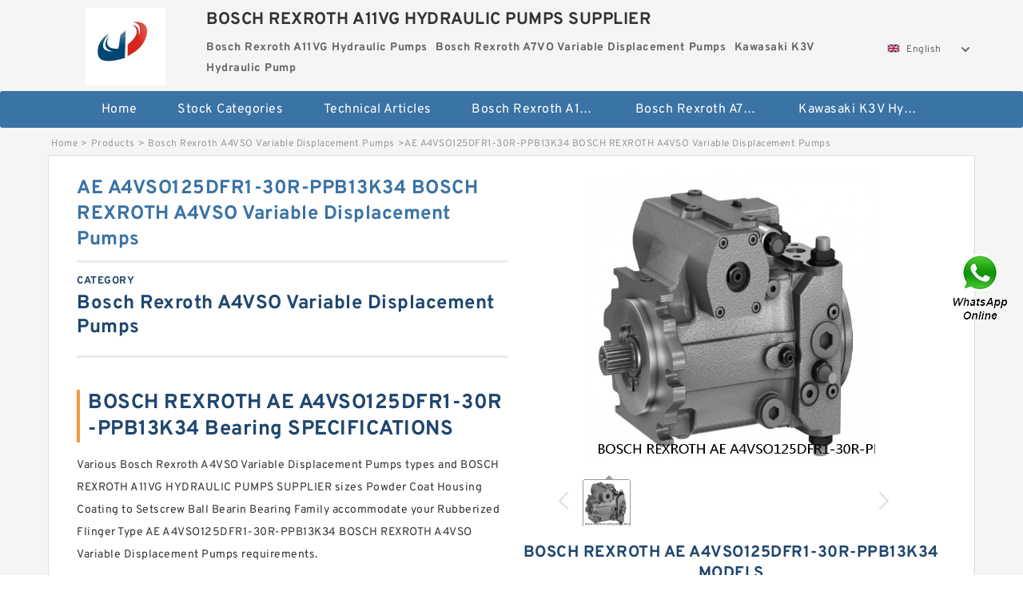

--- FILE ---
content_type: text/html; charset=UTF-8
request_url: https://www.cineacnoord.tv/bosch-rexroth-a4vso-variable-displacement-pumps/1040182.html
body_size: 17447
content:
<!DOCTYPE html PUBLIC "-//W3C//DTD XHTML 1.0 Transitional//EN" "http://www.w3.org/TR/xhtml1/DTD/xhtml1-transitional.dtd">
<html xmlns="http://www.w3.org/1999/xhtml" lang="en">
<head>

<meta http-equiv="Content-Type" content="text/html; charset=utf-8" />
<meta name="viewport" content="width=device-width, initial-scale=1.0, user-scalable=no, minimum-scale=1.0, maximum-scale=1.0"/>
<title>AE A4VSO125DFR1-30R-PPB13K34 BOSCH REXROTH A4VSO Variable Displacement Pumps - BOSCH REXROTH A11VG HYDRAULIC PUMPS SUPPLIER</title>
<link rel="canonical" href="https://www.cineacnoord.tv/bosch-rexroth-a4vso-variable-displacement-pumps/1040182.html" />
<link rel="alternate" media="only screen and (max-width:640)" href="https://m.cineacnoord.tv/bosch-rexroth-a4vso-variable-displacement-pumps/1040182.html">
<link type="text/css" rel="stylesheet" href="/media/sets/m1-parts1/common.css?v=2022021909" />
<link type="text/css" rel="stylesheet" href="/media/sets/m1-parts1/msma.css?v=2022021901" /><link type="text/css" rel="stylesheet" href="/media/sets/m1-parts1/shop.css?v=2022051002" />
<link type="text/css" rel="stylesheet" href="/media/sets/m1-parts1/bootstrap.min.css?v=2022022202" /><script type="application/ld+json">
[{"@context":"http:\/\/schema.org","@type":"Product","name":"AE A4VSO125DFR1-30R-PPB13K34 BOSCH REXROTH A4VSO Variable Displacement Pumps","description":"","image":"https:\/\/www.cineacnoord.tv\/uploaded_images\/c455339-ae-a4vso125dfr1-30r-ppb13k34-bosch-rexroth-a4vso-variable-displacement-pumps.jpg","brand":{"@type":"Brand","name":"BOSCH REXROTH","logo":"https:\/\/www.cineacnoord.tv\/uploaded_images\/454166.jpg"},"sku":"AE A4VSO125DFR1-30R-PPB13K34","mpn":"1040182","review":{"@type":"Review","reviewRating":{"@type":"Rating","ratingValue":"4.9","bestRating":"5"},"author":{"@type":"Person","name":"Jason"}},"aggregateRating":{"@type":"AggregateRating","ratingValue":"4.9","reviewCount":"5"},"offers":{"@type":"AggregateOffer","offerCount":"2","lowPrice":"99.99","highPrice":"199.99","priceCurrency":"USD"}}]
</script>
<link type="text/css" rel="stylesheet" href="/media/sets/trade/online-chat.min.css" />
</head>
<body>

<div class="content">
    <div class="container">
        
        <div class="header fl-clr">
        <div class="col-xs-3 col-sm-2">
            <a href="/" class="shop-logo" title="BOSCH REXROTH A11VG HYDRAULIC PUMPS SUPPLIER"><img src="https://www.cineacnoord.tv/uploaded_images/454166.jpg" alt="BOSCH REXROTH A11VG HYDRAULIC PUMPS SUPPLIER" /></a>
            </div>
            <dl class="col-xs-9 col-sm-8">
                <dt>BOSCH REXROTH A11VG HYDRAULIC PUMPS SUPPLIER</dt>
                <dd>
                                    <strong>Bosch Rexroth A11VG Hydraulic Pumps</strong> &nbsp;
                                    <strong>Bosch Rexroth A7VO Variable Displacement Pumps</strong> &nbsp;
                                    <strong>Kawasaki K3V Hydraulic Pump</strong> &nbsp;
                                </dd>
            </dl>
                    <div class="select-flag" data-role="selectParent">
            <div class="select-box fl-clr" data-role="ShowParent">
                <span class="selectTxt" data-role="SearchShow"><img src="/media/langflags/en.png" width="16" height="11" />English</span>
                <i></i>
            </div>
            <div class="selectMenu" style="display:none;" data-role="ListType">
                <a href="https://www.cineacnoord.tv/"><img src="/media/langflags/en.png" width="16" height="11" />English</a>            </div>
        </div>        </div>
        </div>
                <!--header-->
   <div class="nav">
        <div class="navwidth">
            <ul>
                <li><a href="/">Home</a></li>
                <li><a href="/products.html">Stock Categories<!--<i></i>--></a>
                    <ul class="nav-list">
                                                <li><a href="https://www.cineacnoord.tv/bosch-rexroth-a11vg-hydraulic-pumps/">Bosch Rexroth A11VG Hydraulic Pumps</a></li>
                                                                                                <li><a href="https://www.cineacnoord.tv/bosch-rexroth-a7vo-variable-displacement-pumps/">Bosch Rexroth A7VO Variable Displacement Pumps</a></li>
                                                                                                <li><a href="https://www.cineacnoord.tv/kawasaki-k3v-hydraulic-pump/">Kawasaki K3V Hydraulic Pump</a></li>
                                                                                                <li><a href="https://www.cineacnoord.tv/bosch-rexroth-a2fo-fixed-displacement-pumps/">Bosch Rexroth A2FO Fixed Displacement Pumps</a></li>
                                                                                                <li><a href="https://www.cineacnoord.tv/bosch-rexroth-a15vso-axial-piston-pump/">Bosch Rexroth A15VSO Axial Piston Pump</a></li>
                                                                                                <li><a href="https://www.cineacnoord.tv/kawasaki-k3vl-axial-piston-pump/">Kawasaki K3VL Axial Piston Pump</a></li>
                                                                                                <li><a href="https://www.cineacnoord.tv/bosch-rexroth-a4vso-variable-displacement-pumps/">Bosch Rexroth A4VSO Variable Displacement Pumps</a></li>
                                                                                                <li><a href="https://www.cineacnoord.tv/bosch-rexroth-a10vso-variable-displacement-pumps/">Bosch Rexroth A10VSO Variable Displacement Pumps</a></li>
                                                                                                <li><a href="https://www.cineacnoord.tv/bosch-rexroth-a11vlo-axial-piston-variable-pump/">Bosch Rexroth A11VLO Axial Piston Variable Pump</a></li>
                                                                                                <li><a href="https://www.cineacnoord.tv/bosch-rexroth-a10vg-axial-piston-variable-pump/">Bosch Rexroth A10VG Axial Piston Variable Pump</a></li>
                                                                                                <li><a href="https://www.cineacnoord.tv/bosch-rexroth-a10vno-axial-piston-pumps/">Bosch Rexroth A10VNO Axial Piston Pumps</a></li>
                                                                                                <li><a href="https://www.cineacnoord.tv/bosch-rexroth-a11vo-axial-piston-pump/">Bosch Rexroth A11VO Axial Piston Pump</a></li>
                                                                                                <li><a href="https://www.cineacnoord.tv/bosch-rexroth-a4v-variable-pumps/">Bosch Rexroth A4V Variable Pumps</a></li>
                                                                                                <li><a href="https://www.cineacnoord.tv/linde-hpr-hydraulic-pump/">Linde HPR Hydraulic Pump</a></li>
                                                                                                <li><a href="https://www.cineacnoord.tv/bosch-rexroth-a4vg-variable-displacement-pumps/">Bosch Rexroth A4VG Variable Displacement Pumps</a></li>
                                                                                                <li><a href="https://www.cineacnoord.tv/bosch-rexroth-a4vsg-axial-piston-variable-pump/">Bosch Rexroth A4VSG Axial Piston Variable Pump</a></li>
                                                                                                <li><a href="https://www.cineacnoord.tv/bosch-rexroth-a10vo-piston-pumps/">Bosch Rexroth A10VO Piston Pumps</a></li>
                                                                                                <li><a href="https://www.cineacnoord.tv/kawasaki-k3vg-variable-displacement-axial-piston-pump/">Kawasaki K3VG Variable Displacement Axial Piston Pump</a></li>
                                                                                                <li><a href="https://www.cineacnoord.tv/bosch-rexroth-a4vtg-axial-piston-variable-pump/">Bosch Rexroth A4VTG Axial Piston Variable Pump</a></li>
                                                                                                <li><a href="https://www.cineacnoord.tv/bosch-rexroth-a2v-variable-displacement-pumps/">Bosch Rexroth A2V Variable Displacement Pumps</a></li>
                                                                                                <li><a href="https://www.cineacnoord.tv/kawasaki-k5v-hydraulic-pump/">Kawasaki K5V Hydraulic Pump</a></li>
                                                                                                <li><a href="https://www.cineacnoord.tv/bosch-rexroth-a8vo-variable-displacement-pumps/">Bosch Rexroth A8VO Variable Displacement Pumps</a></li>
                                                                    </ul>
                </li>
                                    <li><a href="/news/">Technical  Articles</a></li>
                                                                                                <li><a href="https://www.cineacnoord.tv/bosch-rexroth-a11vg-hydraulic-pumps/">Bosch Rexroth A11VG Hydraulic Pumps</a></li>
                                                                                                                        <li><a href="https://www.cineacnoord.tv/bosch-rexroth-a7vo-variable-displacement-pumps/">Bosch Rexroth A7VO Variable Displacement Pumps</a></li>
                                                                                                                        <li><a href="https://www.cineacnoord.tv/kawasaki-k3v-hydraulic-pump/">Kawasaki K3V Hydraulic Pump</a></li>
                                                                                                                                                                                                                                                                                                                                                                                                                                                                </ul>
            <div class="dianji"><img src="/media/sets/m1-jixie1/t5.png"></div>
        <div class="there">
        	<div class="gbi">✖</div>
            <div class="thger">
                <p><a href="/">Home</p>
                <p><a href="/products.html">Stock Categories</a></p>
                                    <p><a href="/news/">Technical  Articles</a></p>
                                                                                                <p><a href="https://www.cineacnoord.tv/bosch-rexroth-a11vg-hydraulic-pumps/">Bosch Rexroth A11VG Hydraulic Pumps</a></p>
                                                                                                                        <p><a href="https://www.cineacnoord.tv/bosch-rexroth-a7vo-variable-displacement-pumps/">Bosch Rexroth A7VO Variable Displacement Pumps</a></p>
                                                                                                                        <p><a href="https://www.cineacnoord.tv/kawasaki-k3v-hydraulic-pump/">Kawasaki K3V Hydraulic Pump</a></p>
                                                                                                                                                                                                                                                                                                                                                                                                                                                                </div>
        </div>
        </div>
     </div>
<div class="container">        <!--nav-->
        <div class="crumb">
                        <p><a href="/">Home</a>&gt;<a href="/products.html">Products</a>&gt;<a href="https://www.cineacnoord.tv/bosch-rexroth-a4vso-variable-displacement-pumps/">Bosch Rexroth A4VSO Variable Displacement Pumps</a>&gt;<span>AE A4VSO125DFR1-30R-PPB13K34 BOSCH REXROTH A4VSO Variable Displacement Pumps</span></p>
                
        </div>
        <!--crumb-->
        <div class="produce-show fl-clr">
            <div class="img-show col-xs-12 col-sm-12 col-md-6">
                <div class="tabContent">
                    <div class="big-img">
                        <ul>
                        <li>
                            <a href="https://www.cineacnoord.tv/pic-1040182.html" title="AE A4VSO125DFR1-30R-PPB13K34 BOSCH REXROTH A4VSO Variable Displacement Pumps image" target="_blank">
                                <img src="https://www.cineacnoord.tv/uploaded_images/c455339-ae-a4vso125dfr1-30r-ppb13k34-bosch-rexroth-a4vso-variable-displacement-pumps.jpg" alt="AE A4VSO125DFR1-30R-PPB13K34 BOSCH REXROTH A4VSO Variable Displacement Pumps" />
                            </a>
                        </li>
                        </ul>
                    </div>
                    <div class="small-img">
                        <div class="scroll">
                                <ul>
                                <li class="current"><img src="https://www.cineacnoord.tv/uploaded_images/m455339-ae-a4vso125dfr1-30r-ppb13k34-bosch-rexroth-a4vso-variable-displacement-pumps.jpg" alt="AE A4VSO125DFR1-30R-PPB13K34 BOSCH REXROTH A4VSO Variable Displacement Pumps" /></li>
                                </ul>
                        </div>
                        <div class="prev-next">
                        <a href="javascript:void(0);" class="prev"></a>
                        <a href="javascript:void(0);" class="next"></a>
                        </div>
                    </div>
                </div>
                <div class="ret_print">
                                        <h2>BOSCH REXROTH AE A4VSO125DFR1-30R-PPB13K34 MODELS</h2>
                                        <p class="ret_ms">Need a CAD or 3D Model?</p>
                                        <div class="ad_hr"><a href="https://www.cineacnoord.tv/news-1893-what-are-axial-piston-pump-used-for.html">What is AE A4VSO125DFR1-30R-PPB13K34 bearing cross reference？</a></div>
                                                            <div class="contact-btn fl-clr"><a href="/contactnow.html" rel="nofollow">Contact Now</a><a href="https://api.whatsapp.com/send?phone=+8617662977778&text=AE A4VSO125DFR1-30R-PPB13K34 BOSCH REXROTH A4VSO Variable Displacement Pumps From https://www.cineacnoord.tv/bosch-rexroth-a4vso-variable-displacement-pumps/1040182.html" class="chat-btn" rel="nofollow">WhatsApp</a><a href="https://api.whatsapp.com/send?phone=+8617662977778&text=Be Our Agent" class="chat-btn" rel="nofollow">Be Our Agent</a></div>
                </div>
            </div>
            <div class="simple-intro col-xs-12 col-sm-12 col-md-6">
                <div class="title"><h1>AE A4VSO125DFR1-30R-PPB13K34 BOSCH REXROTH A4VSO Variable Displacement Pumps</h1></div>
                <div class="product-category"><span>category</span><p>Bosch Rexroth A4VSO Variable Displacement Pumps</p></div>
        		<div class="specificati">
                                        <h2>BOSCH REXROTH AE A4VSO125DFR1-30R-PPB13K34 Bearing SPECIFICATIONS</h2>
                                    </div>
                <ul>
                    <!-- Product Details -->
                    <li><p style="color: #333;">Various Bosch Rexroth A4VSO Variable Displacement Pumps types and BOSCH REXROTH A11VG HYDRAULIC PUMPS SUPPLIER sizes Powder Coat Housing Coating to Setscrew Ball Bearin Bearing Family accommodate your Rubberized Flinger Type AE A4VSO125DFR1-30R-PPB13K34 BOSCH REXROTH A4VSO Variable Displacement Pumps requirements.</p></li>                                        <!--<li><p><a href="https://www.cineacnoord.tv/news-1893-what-are-axial-piston-pump-used-for.html" style="font-size: 15px;">What is AE A4VSO125DFR1-30R-PPB13K34 bearing cross reference？</a></p></li>-->
                                        <li class="specifications-list"><label>Brand Name:</label><span>BOSCH REXROTH</span></li>                                            <li class="specifications-list"><label>Model Number:</label><h2>AE A4VSO125DFR1-30R-PPB13K34</h2></li>
                    
                                                                                                                                          <li class="specifications-list"><label>Flinger Type:</label><span>Rubberized</span></li>
                                                                                                                             <li class="specifications-list"><label>Housing Coating:</label><span>Powder Coat</span></li>
                                                                                                                             <li class="specifications-list"><label>Bearing Family:</label><span>Setscrew Ball Bearin</span></li>
                                                                                                                             <li class="specifications-list"><label>Housing Material:</label><span>Cast Iron</span></li>
                                                                                                                             <li class="specifications-list"><label>Ship Weight:</label><span>4.34 LB</span></li>
                                                                                                                             <li class="specifications-list"><label>Ball Material:</label><span>Steel</span></li>
                                                                                                                             <li class="specifications-list"><label>d:</label><span>1.6875 in</span></li>
                                                                                                                             <li class="specifications-list"><label>Ball Grade:</label><span>Class 10</span></li>
                                                                                                                                                                                                                                                                                                                                                                                                                                                                                                                                                                                                                                                                                                                                                                                                                                                                                                                                                                   </ul>
            
            </div>
        </div>
        <div class="opacity-layer" id="opacity-layer"></div>
<div class="chat-layer">
    <div class="top">
        <input type="hidden" id="product_id" value="1040182">
        <input type="hidden" id="chat_title" value="Inquiry About AE A4VSO125DFR1-30R-PPB13K34 BOSCH REXROTH A4VSO Variable Displacement Pumps">
        <span class="company-name">BOSCH REXROTH A11VG HYDRAULIC PUMPS SUPPLIER</span>
        <p><em><i class="user"></i>BOSCH REXROTH A11VG HYDRAULIC PUMPS SUPPLIER</em><em><i class="address"></i>China</em></p>
        <a href="javascript:void(0);" class="close"></a>
    </div>
    <div class="msg-box" id="msg-box">
        <ul class="online-msg">
            <li class="left-msg"> <img src="/media/sets/trade/man.png" class="portrait"> <span><em
                        class="contactName">BOSCH REXROTH A11VG HYDRAULIC PUMPS SUPPLIER</em><i class="startTime">2020-07-10 09:46:19</i></span>
                <div class="txt-box"> Welcome to my shop! Glad to serve you! Please send your question! </div>
            </li>
        </ul>
    </div>
    <div class="send-box">
        <ul class="sendInfo fl-clr">
            <li>
                <label>*</label>
                <input type="text" class="txt" placeholder="Email" id="chat-email" validation-group="default">
                <span id="email_info"></span></li>
            <li>
                <label>*</label>
                <input type="text" class="txt" placeholder="Whatsapp" id="whatsapp">
            </li>
        </ul>
        <div class="checkBox">
            <label>Interested In:</label>
            <span>
                <input type="checkbox" class="check" value="1">
                Price</span> <span>
                <input type="checkbox" class="check" value="2">
                Inspection Certificate</span> <span>
                <input type="checkbox" class="check" value="3">
                Product Specifications</span> <span>
                <input type="checkbox" class="check" value="4">
                Company Profile</span> </div>
        <div class="send-area">
            <div class="leftarea">
                <textarea class="area" id="sendContent"
                    placeholder="Please enter the products and specific requirements you need to purchase."></textarea>
            </div>
            <a href="javascript:void(0)" class="send-btn default"></a>
        </div>
    </div>
</div>
        <!--produce-show-->
        <div class="product-detail">
            <div class="title"><h2>                                                                                                                                                                                                    Specifications for Bosch Rexroth A4VSO Variable Displacement Pumps
                        </h2></div>
            <ul>
            <li class="specifications-list"><label>Flinger Type:</label><span>Rubberized</span></li>
            <li class="specifications-list"><label>Housing Coating:</label><span>Powder Coat</span></li>
            <li class="specifications-list"><label>Bearing Family:</label><span>Setscrew Ball Bearin</span></li>
            <li class="specifications-list"><label>Housing Material:</label><span>Cast Iron</span></li>
            <li class="specifications-list"><label>Ship Weight:</label><span>4.34 LB</span></li>
            <li class="specifications-list"><label>Ball Material:</label><span>Steel</span></li>
            <li class="specifications-list"><label>d:</label><span>1.6875 in</span></li>
            <li class="specifications-list"><label>Ball Grade:</label><span>Class 10</span></li>
            <li class="specifications-list"><label>Housing Type:</label><span>Narrow Slot Take-Up</span></li>
            <li class="specifications-list"><label>Bearing Bore Shape:</label><span>Round</span></li>
            <li class="specifications-list"><label>End Cap Groove:</label><span>No</span></li>
            <li class="specifications-list"><label>Manufacturing Plant Location:</label><span>Rogersville, TN</span></li>
            <li class="specifications-list"><label>Max Bearing Speed:</label><span>4500 rpm</span></li>
            <li class="specifications-list"><label>UPC:</label><span>782475122790</span></li>
            <li class="specifications-list"><label>Retainer Material:</label><span>Nylon</span></li>
            <li class="specifications-list"><label>Bearing Duty:</label><span>Medium Duty</span></li>
            <li class="specifications-list"><label>Bearing Inner Ring Material:</label><span>Steel</span></li>
            <li class="specifications-list"><label>Base to Center Height:</label><span>Standard</span></li>
            <li class="specifications-list"><label>Grease Type:</label><span>Unirex N2</span></li>
            <li class="specifications-list"><label>Bearing Locking Device:</label><span>Setscrew</span></li>
                </ul>
        </div>

        
        <!--product-detail-->
        <div class="product-description">
            <div class="title"><!--<i></i>--><h2>BOSCH REXROTH AE A4VSO125DFR1-30R-PPB13K34                                                                                                                                             AE A4VSO125DFR1-30R-PPB13K34 BOSCH REXROTH A4VSO Variable Displacement Pumps Exchange Guide</h2>
            </div>
            <p>&nbsp;</p><!--start_insert_content_models--><table border="1" width="100%"><tr><td style="min-width: 100px;"><a href="/bosch-rexroth-a4vso-variable-displacement-pumps/1040210.html" title="A A4VSO 500 HM2/30R-PPH25N00 -SO 19 BOSCH REXROTH A4VSO Variable Displacement Pumps">A A4VSO 500 HM2/30R-PPH25N00 -SO 19 BOSCH REXROTH A4VSO Variable Displacement Pumps</a></td><td>B:14.00 mm; Oil Speed Rating n2:19000 rpm; Fillet Radius ra:1.00 mm; Grease Speed Rating n1:16000 rpm; Accessories:One Shield; Basic Static Radial Load Rating Co:6550 N; d:17.000 mm; Basic Dynamic Radial Load Rating C:13500 N; Grease Speed Rating Open/Shielded n1:16000 rpm; Oil Speed Rating Open/Shielded n2:19000 rpm; Sealed Speed Rating n3:11000 rpm; D:47.0000 mm; </td></tr><tr><td style="min-width: 100px;"><a href="/bosch-rexroth-a4vso-variable-displacement-pumps/1040292.html" title="A4VSO750 OV-22L-VZH13N BOSCH REXROTH A4VSO Variable Displacement Pumps">A4VSO750 OV-22L-VZH13N BOSCH REXROTH A4VSO Variable Displacement Pumps</a></td><td>Bearing Series:207 Series; Bearing Locking Device:Setscrew; Ring Size:Standard; Expansion Type:Non-Expansion; Housing Coating:No Coating; Retainer Material:Polymer; d:35.0000 mm; Ship Weight:2.61 LB; Bearing Bore Shape:Round; End Cap Groove:Yes; Flinger Type:INTERNAL RUBBER LIP; Seal Type:Triple Lip; Bearing Family:Setscrew Ball Bearin; Bearing Insert Material:Stainless Steel; Self Aligning:Self Centering; </td></tr><tr><td style="min-width: 100px;"><a href="/bosch-rexroth-a4vso-variable-displacement-pumps/1040179.html" title="A4VSO180DR-30R-PZB13K34 -SO103 BOSCH REXROTH A4VSO Variable Displacement Pumps">A4VSO180DR-30R-PZB13K34 -SO103 BOSCH REXROTH A4VSO Variable Displacement Pumps</a></td><td>Ball Bearing Housing Series:207 Series; Housing Material:Zinc; Bearing Insert Material:Steel; Bearing Outer Ring Material:Steel; Shaft Attachment (2):Eccentric Collar; Ship Weight:1.76 LB; Retainer Material:Nylon; UPC:782476747015; Bearing Inner Ring Material:Steel; Ball Material:Steel; Bearing Family:Eccentric Collar Bal; Ball Grade:Class 10; Anti-Rotation Pin:Yes; Bearing Duty:Intermediate Duty; </td></tr><tr><td style="min-width: 100px;"><a href="/bosch-rexroth-a4vso-variable-displacement-pumps/1040200.html" title="ALAA4VSE 250 HZ/10WX-VSM68B01 BOSCH REXROTH A4VSO Variable Displacement Pumps">ALAA4VSE 250 HZ/10WX-VSM68B01 BOSCH REXROTH A4VSO Variable Displacement Pumps</a></td><td>Fillet Radius ra:2.00 mm; Basic Dynamic Radial Load Rating C:176000 N; d:150.000 mm; Basic Static Radial Load Rating Co:200000 N; B:38.00 mm; Grease Speed Rating n1:2600 rpm; D:235.0000 mm; Fillet Radius rb:1.00 mm; Oil Speed Rating n2:3200 rpm; </td></tr><tr><td style="min-width: 100px;"><a href="/bosch-rexroth-a4vso-variable-displacement-pumps/1040278.html" title="A A4VSO 500 HSE/30R-PPH13N BOSCH REXROTH A4VSO Variable Displacement Pumps">A A4VSO 500 HSE/30R-PPH13N BOSCH REXROTH A4VSO Variable Displacement Pumps</a></td><td>Bearing Insert Material:Steel; Bearing Duty:Normal Duty; Bearing Family:Eccentric Collar Bal; Max Bearing Speed:2750 rpm; Base to Center Height:Not Applicable; Retainer Material:Polymer; Flinger Material:Steel; Grease Type:Mobilith SHC PM 220; Bearing Inner Ring Material:Steel; Expansion Type:Non-Expansion; Bearing Locking Device:Eccentric Collar; End Cap Groove:Yes; Bearing Bore Shape:Round; Anti-Rotation Pin:Yes; </td></tr><tr><td style="min-width: 100px;"><a href="/bosch-rexroth-a4vso-variable-displacement-pumps/1040243.html" title="A4VSO250DFR1/30R-PPB13N BOSCH REXROTH A4VSO Variable Displacement Pumps">A4VSO250DFR1/30R-PPB13N BOSCH REXROTH A4VSO Variable Displacement Pumps</a></td><td>Bearing Series:415 Series; Expansion Type:Non-Expansion; d:4.9375 in; Shaft Attachment Type:SPECIAL DUTY; Housing Series:415 SERIES (415 - 50; Grease Type:Mobilgrease XHP222; Split Housing:SPLIT; Bearing Insert Material:Steel; Housing Type:4 Bolt Pillow Block; Ship Weight:335 LB; Seal Type:Piston Ring; Bearing Bore Shape:Tapered; UPC:782475035939; Housing Product Type:SPECIAL DUTY; </td></tr><tr><td style="min-width: 100px;"><a href="/bosch-rexroth-a4vso-variable-displacement-pumps/1040170.html" title="AA4VSO250LR2GN/30R-PPB13N BOSCH REXROTH A4VSO Variable Displacement Pumps">AA4VSO250LR2GN/30R-PPB13N BOSCH REXROTH A4VSO Variable Displacement Pumps</a></td><td>Ring Size:Standard; Flinger Type:Rubberized; Grease Type:Unirex N2; Anti-Rotation Pin:Yes; Bearing Inner Ring Material:Steel; Bearing Family:Setscrew Ball Bearin; Seal Type:Single Lip; Self Aligning:Self Centering; Bearing Duty:Normal Duty; End Cap Groove:Yes; Bearing Locking Device:Setscrew; Bearing Bore Shape:Round; Manufacturing Plant Location:Rogersville, TN; Base to Center Height:Not Applicable; </td></tr><tr><td style="min-width: 100px;"><a href="/bosch-rexroth-a4vso-variable-displacement-pumps/1040220.html" title="A A4VSO 500 DP/10L-PPH13N00 -SO222 BOSCH REXROTH A4VSO Variable Displacement Pumps">A A4VSO 500 DP/10L-PPH13N00 -SO222 BOSCH REXROTH A4VSO Variable Displacement Pumps</a></td><td>B:32.00 mm; Basic Dynamic Radial Load Rating C:111000 N; Grease Speed Rating Open/Shielded n1:3100 rpm; D:170.0000 mm; Accessories:Two Shields; Basic Static Radial Load Rating Co:118000 N; Fillet Radius ra:2.00 mm; d:95.000 mm; Oil Speed Rating Open/Shielded n2:3800 rpm; </td></tr><tr><td style="min-width: 100px;"><a href="/bosch-rexroth-a4vso-variable-displacement-pumps/1040132.html" title="APAA4VSO 250 DRG/30R-PSD63K24 -SO859 BOSCH REXROTH A4VSO Variable Displacement Pumps">APAA4VSO 250 DRG/30R-PSD63K24 -SO859 BOSCH REXROTH A4VSO Variable Displacement Pumps</a></td><td>Bearing Bore Shape:Round; Shaft Attachment (2):Grip Tight; Ball Grade:Class 10; Ship Weight:1.24 LB; d:0.7500 in; Retainer Material:Nylon; Flinger Type:Rubberized; Bearing Outer Ring Material:Steel; Grease Type:Unirex N2; Retainer Type:Std Retainer; Bearing Duty:Normal Duty; Expansion Type:Non-Expansion; Manufacturing Plant Location:Crossville, TN - DC; UPC:782475888399; Bearing Insert Material:Steel; </td></tr><tr><td style="min-width: 100px;"><a href="/bosch-rexroth-a4vso-variable-displacement-pumps/1040175.html" title="A4VSO750HD1T-30R-PPH25N BOSCH REXROTH A4VSO Variable Displacement Pumps">A4VSO750HD1T-30R-PPH25N BOSCH REXROTH A4VSO Variable Displacement Pumps</a></td><td>D:30.0000 mm; Fillet Radius rb:0.30 mm; d:10.000 mm; Basic Static Radial Load Rating Co:3200 N; Grease Speed Rating n1:24000 rpm; Fillet Radius ra:0.64 mm; Oil Speed Rating n2:30000 rpm; B:9.00 mm; Basic Dynamic Radial Load Rating C:7280 N; </td></tr><tr><td style="min-width: 100px;"><a href="/bosch-rexroth-a4vso-variable-displacement-pumps/1040269.html" title="AL A4VSLO 750 LR3DN/30L-VZH25K00-S226 BOSCH REXROTH A4VSO Variable Displacement Pumps">AL A4VSLO 750 LR3DN/30L-VZH25K00-S226 BOSCH REXROTH A4VSO Variable Displacement Pumps</a></td><td>D:140.0000 mm; B:33.00 mm; Basic Dynamic Radial Load Rating C:108000 N; Oil Speed Rating n2:16000 rpm; d:65.000 mm; Fillet Radius ra:2.00 mm; Fillet Radius rb:1.00 mm; Basic Static Radial Load Rating Co:80000 N; Grease Speed Rating n1:11000 rpm; </td></tr><tr><td style="min-width: 100px;"><a href="/bosch-rexroth-a4vso-variable-displacement-pumps/1040150.html" title="AE A4VSO180LR2N-30R-PPB13K33 BOSCH REXROTH A4VSO Variable Displacement Pumps">AE A4VSO180LR2N-30R-PPB13K33 BOSCH REXROTH A4VSO Variable Displacement Pumps</a></td><td>Bearing Bore Shape:Round; Ball Bearing Housing Series:208 Series; Ball Grade:Class 10; Bearing Duty:Normal Duty; Ball Material:Steel; Housing Type:Screw Conveyor Hange; Shaft Attachment (2):Set Screw; Ring Size:Standard; Self Aligning:Self Centering; Expansion Type:Non-Expansion; Bearing Thread Type:NTP; Bearing Locking Device:Setscrew; Ship Weight:3.37 LB; Base to Center Height:Not Applicable; Bearing Family:Setscrew Ball Bearin; </td></tr><tr><td style="min-width: 100px;"><a href="/bosch-rexroth-a4vso-variable-displacement-pumps/1040260.html" title="A4VSO500OV-30L-VZH25K BOSCH REXROTH A4VSO Variable Displacement Pumps">A4VSO500OV-30L-VZH25K BOSCH REXROTH A4VSO Variable Displacement Pumps</a></td><td>Bearing Bore Shape:Round; d:2.9375 in; Bearing Insert Material:Steel; UPC:782477035012; Self Aligning:Self Centering; Bearing Family:Eccentric Collar Bal; End Cap Groove:Yes; Bearing Duty:Normal Duty; Housing Type:2 Bolt Pillow Block; Base to Center Height:Very High; Flinger Material:Steel; Shaft Attachment (2):Eccentric Collar; Housing Material:Cast Iron; Ball Bearing Housing Series:215 Series; Bearing Series:215 Series; </td></tr><tr><td style="min-width: 100px;"><a href="/bosch-rexroth-a4vso-variable-displacement-pumps/1040144.html" title="AA4VSO125 DP/30R-VPB25N BOSCH REXROTH A4VSO Variable Displacement Pumps">AA4VSO125 DP/30R-VPB25N BOSCH REXROTH A4VSO Variable Displacement Pumps</a></td><td>Bearing Bore Shape:Round; Metric Housing Dimensions:NO; Bearing Family:SLEEVE BEARING; Ship Weight:1 LB; Expansion Type:Expansion; Base to Center Height:Not Applicable; Bearing Insert Material:Steel; UPC:782475018123; Bearing Locking Device:N/A; Split Housing:NO; Housing Material:ALUMINUM; Housing Coating:No Coating; Housing Type:Type B Babbitted Tak; </td></tr></table><p>&nbsp;</p><!--end_insert_content_models--><p>&nbsp;</p><!--start_insert_products_specs_table--><table border="1" width="90%"><tr><td>No.</td><td>Brand</td><td align="center">B</td><td align="center">D</td><td align="center">d</td><td align="center">da</td><td align="center">Da</td><td align="center">UPC</td><td align="center">Type</td><td align="center">Travel</td></tr><tr><td>A A4VSO 500 HSE/30R-PPH13N</td><td>BOSCH REXROTH</td><td align="center"> - </td><td align="center"> - </td><td align="center"> - </td><td align="center"> - </td><td align="center"> - </td><td align="center"> - </td><td align="center"> - </td><td align="center"> - </td></tr><tr><td>A4VSO125DFR1-30R-PZB13K33</td><td>BOSCH REXROTH</td><td align="center"> - </td><td align="center"> - </td><td align="center"> - </td><td align="center"> - </td><td align="center"> - </td><td align="center">782475115952</td><td align="center"> - </td><td align="center"> - </td></tr><tr><td>A AA4VSO 180 FE1/22R-PSD63K07-SO859</td><td>BOSCH REXROTH</td><td align="center">15.00 mm</td><td align="center">52.0000 mm</td><td align="center">25.000 mm</td><td align="center"> - </td><td align="center"> - </td><td align="center"> - </td><td align="center"> - </td><td align="center"> - </td></tr><tr><td>A4VSO355HS4-30R-PZB25N</td><td>BOSCH REXROTH</td><td align="center"> - </td><td align="center"> - </td><td align="center"> - </td><td align="center"> - </td><td align="center"> - </td><td align="center">782476321697</td><td align="center"> - </td><td align="center"> - </td></tr><tr><td>A4VSO500LR2GN-22R-PPH13N</td><td>BOSCH REXROTH</td><td align="center"> - </td><td align="center"> - </td><td align="center">1.5000 in</td><td align="center"> - </td><td align="center"> - </td><td align="center">782475347179</td><td align="center"> - </td><td align="center"> - </td></tr><tr><td>A4VSO750LR3GN-22R-PZH13N</td><td>BOSCH REXROTH</td><td align="center">57.20 mm</td><td align="center">130.0000 mm</td><td align="center">60.000 mm</td><td align="center"> - </td><td align="center"> - </td><td align="center"> - </td><td align="center"> - </td><td align="center"> - </td></tr><tr><td>A A4VSO 180 DRG/30R-PPB13N</td><td>BOSCH REXROTH</td><td align="center">12.00 mm</td><td align="center">42.0000 mm</td><td align="center">20.000 mm</td><td align="center"> - </td><td align="center"> - </td><td align="center"> - </td><td align="center"> - </td><td align="center"> - </td></tr><tr><td>A4VSO250DR-30R-PPB13N</td><td>BOSCH REXROTH</td><td align="center"> - </td><td align="center"> - </td><td align="center">1.0625 in</td><td align="center"> - </td><td align="center"> - </td><td align="center">782475114757</td><td align="center"> - </td><td align="center"> - </td></tr><tr><td>A4VSO40FR-10X-PZB13N</td><td>BOSCH REXROTH</td><td align="center">5.00 mm</td><td align="center">26.0000 mm</td><td align="center">17.000 mm</td><td align="center"> - </td><td align="center"> - </td><td align="center"> - </td><td align="center"> - </td><td align="center"> - </td></tr><tr><td>A A4VSO 180 EM2069/30R-PPB13N</td><td>BOSCH REXROTH</td><td align="center"> - </td><td align="center"> - </td><td align="center">2.9375 in</td><td align="center"> - </td><td align="center"> - </td><td align="center">782475697540</td><td align="center"> - </td><td align="center"> - </td></tr><tr><td>A4VSO125LR2-22R-PPB13N</td><td>BOSCH REXROTH</td><td align="center">11.00 mm</td><td align="center">35.0000 mm</td><td align="center">15.000 mm</td><td align="center"> - </td><td align="center"> - </td><td align="center"> - </td><td align="center"> - </td><td align="center"> - </td></tr><tr><td>A4VSO180LR2DY-30R-VZB25U07</td><td>BOSCH REXROTH</td><td align="center">22.20 mm</td><td align="center">47.0000 mm</td><td align="center">17.000 mm</td><td align="center"> - </td><td align="center"> - </td><td align="center"> - </td><td align="center"> - </td><td align="center"> - </td></tr><tr><td>AH A4VSO 250 DFE1Z/30R-PZB25U99</td><td>BOSCH REXROTH</td><td align="center"> - </td><td align="center"> - </td><td align="center">2.4375 in</td><td align="center"> - </td><td align="center"> - </td><td align="center">782475698752</td><td align="center"> - </td><td align="center"> - </td></tr><tr><td>A4VSO71DRG-10X-PPB13K26</td><td>BOSCH REXROTH</td><td align="center"> - </td><td align="center"> - </td><td align="center"> - </td><td align="center"> - </td><td align="center"> - </td><td align="center">782476264543</td><td align="center"> - </td><td align="center"> - </td></tr><tr><td>A4VSO500HSK-10X-PPH13N</td><td>BOSCH REXROTH</td><td align="center">86.00 mm</td><td align="center">190.0000 mm</td><td align="center">90.000 mm</td><td align="center"> - </td><td align="center"> - </td><td align="center"> - </td><td align="center"> - </td><td align="center"> - </td></tr><tr><td>AA4VSO250DR-31R-VKD75K01</td><td>BOSCH REXROTH</td><td align="center">25 mm</td><td align="center">210 mm</td><td align="center">90 mm</td><td align="center">139 mm</td><td align="center">157 mm</td><td align="center"> - </td><td align="center"> - </td><td align="center"> - </td></tr><tr><td>A4VSO250HS3-30R-PPB13K26</td><td>BOSCH REXROTH</td><td align="center"> - </td><td align="center"> - </td><td align="center">3.1875 in</td><td align="center"> - </td><td align="center"> - </td><td align="center">782475278503</td><td align="center"> - </td><td align="center"> - </td></tr><tr><td>A A4VSO 250 HS3/22R-PZB13N</td><td>BOSCH REXROTH</td><td align="center">27.00 mm</td><td align="center">110.0000 mm</td><td align="center">50.000 mm</td><td align="center"> - </td><td align="center"> - </td><td align="center"> - </td><td align="center">300-RDM Series (from</td><td align="center"> - </td></tr><tr><td>AH A4VSO 355 DRG/30R-VZB13N</td><td>BOSCH REXROTH</td><td align="center"> - </td><td align="center"> - </td><td align="center"> - </td><td align="center"> - </td><td align="center"> - </td><td align="center"> - </td><td align="center"> - </td><td align="center"> - </td></tr><tr><td>AE AA4VSO250DR-30R-PKD63N00 E</td><td>BOSCH REXROTH</td><td align="center"> - </td><td align="center"> - </td><td align="center">2.9375 in</td><td align="center"> - </td><td align="center"> - </td><td align="center"> - </td><td align="center"> - </td><td align="center"> - </td></tr><tr><td>A4VSO180EO2-22R-PPB13K51</td><td>BOSCH REXROTH</td><td align="center"> - </td><td align="center"> - </td><td align="center">1.1875 in</td><td align="center"> - </td><td align="center"> - </td><td align="center">782476284596</td><td align="center"> - </td><td align="center"> - </td></tr><tr><td>A4VSO71DR-10R-VZB13N</td><td>BOSCH REXROTH</td><td align="center"> - </td><td align="center"> - </td><td align="center"> - </td><td align="center"> - </td><td align="center"> - </td><td align="center"> - </td><td align="center"> - </td><td align="center"> - </td></tr><tr><td>A A4VSO 125 DFR1/30R-PZB13L60 -SO 86</td><td>BOSCH REXROTH</td><td align="center">69.80 mm</td><td align="center">200.0000 mm</td><td align="center">110.000 mm</td><td align="center"> - </td><td align="center"> - </td><td align="center"> - </td><td align="center"> - </td><td align="center"> - </td></tr><tr><td>A4VSO125LR2G-10R-PPB13N</td><td>BOSCH REXROTH</td><td align="center"> - </td><td align="center"> - </td><td align="center">1.4375 in</td><td align="center"> - </td><td align="center"> - </td><td align="center">782476479671</td><td align="center"> - </td><td align="center"> - </td></tr><tr><td>A4VSO500 OV-30R-PZH13K07</td><td>BOSCH REXROTH</td><td align="center"> - </td><td align="center"> - </td><td align="center">35.0000 in</td><td align="center"> - </td><td align="center"> - </td><td align="center">782475997411</td><td align="center"> - </td><td align="center"> - </td></tr><tr><td>A4VSO71+LR2-10R-PPB13K49</td><td>BOSCH REXROTH</td><td align="center">71.40 mm</td><td align="center">160.0000 mm</td><td align="center">75.000 mm</td><td align="center"> - </td><td align="center"> - </td><td align="center"> - </td><td align="center"> - </td><td align="center"> - </td></tr><tr><td>A4VSO260LR2-30R-PPB25N</td><td>BOSCH REXROTH</td><td align="center">19.00 mm</td><td align="center">72.0000 mm</td><td align="center">30.000 mm</td><td align="center"> - </td><td align="center"> - </td><td align="center"> - </td><td align="center"> - </td><td align="center"> - </td></tr><tr><td>A4VSO125LR2G-22R-PPB13N</td><td>BOSCH REXROTH</td><td align="center">23.00 mm</td><td align="center">90.0000 mm</td><td align="center">40.000 mm</td><td align="center"> - </td><td align="center"> - </td><td align="center"> - </td><td align="center"> - </td><td align="center"> - </td></tr><tr><td>A4VSO250FR-30R-PPB13N</td><td>BOSCH REXROTH</td><td align="center"> - </td><td align="center"> - </td><td align="center">0.8750 in</td><td align="center"> - </td><td align="center"> - </td><td align="center"> - </td><td align="center"> - </td><td align="center"> - </td></tr></table><!--end_insert_products_specs_table--><!--start_insert_video--><p>&nbsp;</p><div class="videoEmbed" style="text-align: center;"><iframe allowfullscreen="" frameborder="0" height="349" mozallowfullscreen="" src="https://www.youtube.com/embed/sEVTIRYHoGg" webkitallowfullscreen="" width="560"></iframe></div><div style="text-align: center;"><h2>AE A4VSO125DFR1-30R-PPB13K34 BOSCH REXROTH A4VSO Variable Displacement Pumps Video</h2><p>&nbsp;</p></div><!--end_insert_video--><!--start_insert_google_data--><div class="product-row"><div class="news-item">
<div class="date"></div>
<div class="news-title"><h3>Axial piston variable pump (A)A4VSO Series 1X and 30</h3></div>
<div class="news-summary clear">(A)A4VSO Serie 1X and 30 | Axial piston variable pump. Type code. Hydraulic fluid ... Bosch Rexroth evaluates hydraulic fluids using the Fluid.</div>
<div class="clear"></div></div><div class="news-item">
<div class="date"></div>
<div class="news-title"><h3>Industrial Hydraulics - Pumps - Bosch Rexroth</h3></div>
<div class="news-summary clear">Axial piston variable pump. A4VSO. Robust high pressure pump for industrial applications; Size 40 … 1000; Nominal pressure 350 bar; Maximum pressure 400 bar ...</div>
<div class="clear"></div></div><div class="news-item">
<div class="date"></div>
<div class="news-title"><h3>A4VSO- the continuous operator | Bosch Rexroth AG</h3></div>
<div class="news-summary clear">A4VSO provides variable volume flow adjustment and very good priming properties with low noise level and rapid control response.</div>
<div class="clear"></div></div><div class="news-item">
<div class="date"></div>
<div class="news-title"><h3>Axial piston variable pump A4VSO</h3></div>
<div class="news-summary clear">S to B. Page 7. RE 92050/04.09 | A4VSO Series 10, 11 and 30. Bosch Rexroth AG.68 pages</div>
<div class="clear"></div></div><div class="news-item">
<div class="date"></div>
<div class="news-title"><h3>AA4VSO - Axial piston variable pump | Bosch Rexroth AG</h3></div>
<div class="news-summary clear">Robust high pressure pump for industrial applications; Size 40 … 355; Nominal pressure 350 bar; Maximum pressure 400 bar; Open circuit; SAE version (for the ...</div>
<div class="clear"></div></div><div class="news-item">
<div class="date"></div>
<div class="news-title"><h3>Axial piston variable pump A4VSO Series 10, 11 and 30</h3></div>
<div class="news-summary clear">Features. Variable displacement pump with axial piston rotary group of swashplate design for hydrostatic drives in open circuit.</div>
<div class="clear"></div></div><div class="news-item">
<div class="date"></div>
<div class="news-title"><h3>PUMPS A4VSO BOSCH REXROTH - Parmafluid srl</h3></div>
<div class="news-summary clear">Axial piston variable pump. Description. Component Series 10, 11 and 30. Size 40...1000. Nominal pressure 350 bar. Max pressure 400 bar. Open circuit ...</div>
<div class="clear"></div></div><div class="news-item">
<div class="date"></div>
<div class="news-title"><h3>Buy BOSCH REXROTH Variable pumps: A4VSO 250cm?/U</h3></div>
<div class="news-summary clear">BOSCH REXROTH AHAA4VSO250DR/30R-VKD75U99E R902445975 Axial Piston Pumps · Variable pumps: A4VSO 250cm?/U · Table of values ...</div>
<div class="clear"></div></div><div class="news-item">
<div class="date"></div>
<div class="news-title"><h3>Axial piston variable pump - A4VSO - Bosch Rexroth</h3></div>
<div class="news-summary clear">Robust high pressure pump for industrial applications; Size 500 … 1000; Nominal pressure 5100 psi; Maximum pressure 5800 psi; Open circuit; Metric version ...</div>
<div class="clear"></div></div></div><!--end_insert_google_data-->
        </div>
        
        		<div class="product-inter">
        <div class="title">
            <h2>BOSCH REXROTH AE A4VSO125DFR1-30R-PPB13K34 INTERCHANGE</h2>
        </div>
        <div class="interchangeable-products">
        	<p>Bosch Rexroth A4VSO Variable Displacement Pumps Part series AE A4VSO125DFR1-30R-PPB13K34 is a potential replacement for these common bearing part numbers:</p>
            <ul>
            	<li class="col-xs-12 col-sm-6 col-md-6"><p><label>NSK</label><span>AE A4VSO125DFR1-30R-PPB13K34</span></p></li>
                <li class="col-xs-12 col-sm-6 col-md-6"><p><label>SKF</label><span>AE A4VSO125DFR1-30R-PPB13K34</span></p></li>
                <li class="col-xs-12 col-sm-6 col-md-6"><p><label>NTN</label><span>AE A4VSO125DFR1-30R-PPB13K34</span></p></li>
                <li class="col-xs-12 col-sm-6 col-md-6"><p><label>FAG</label><span>AE A4VSO125DFR1-30R-PPB13K34</span></p></li>
                <li class="col-xs-12 col-sm-6 col-md-6"><p><label>TIMKEN</label><span>AE A4VSO125DFR1-30R-PPB13K34</span></p></li>
                <li class="col-xs-12 col-sm-6 col-md-6"><p><label>KOYO</label><span>AE A4VSO125DFR1-30R-PPB13K34</span></p></li>
                <li class="col-xs-12 col-sm-6 col-md-6"><p><label>NACHI</label><span>AE A4VSO125DFR1-30R-PPB13K34</span></p></li>
                <li class="col-xs-12 col-sm-6 col-md-6"><p><label>DODGE</label><span>AE A4VSO125DFR1-30R-PPB13K34</span></p></li>
            </ul>
        </div>	
            </div>
        <!-- BEGIN COMMENT LIST -->
        <!-- END COMMENT LIST -->
        <!-- BEGIN PAGER -->
        <div class="main-content fl-clr">
            <div class="right-content" style="width: 980px; margin-left: 0;/* FIXME: */">
            </div>
        </div>
        <!-- END PAGER -->
        <!--product-description-->
 <div class="container">       

        <div class="contact-us">
            <div class="title"><h3>Contact Us</h3></div>
            <div class="contact-info fl-clr">
                <div class="left-list col-xs-12 col-sm-12 col-md-4">
                    <img src="https://www.cineacnoord.tv/uploaded_images/454166.jpg" alt="" />
                    <dl>
                        <dt>BOSCH REXROTH A11VG HYDRAULIC PUMPS SUPPLIER</dt>
                        <dd><span>Address</span></dd>
                        <dd><span>Phone(Working Time)</span></dd>
                        <dd><span>Fax</span></dd>
                    </dl>
                </div>
                <div class="right-list col-xs-12 col-sm-12 col-md-8">
                    <form action="/contactsave.html" id="form-inquiry" method="POST">
                    <ul class="fl-clr">
                        <li><label><i>*</i>Email</label><input type="text" class="txt1" id="email" name="email" value="" placeholder="Please Enter your Email Address" /></li>
                        <li><label><i></i>To</label>BOSCH REXROTH A11VG HYDRAULIC PUMPS SUPPLIER</li>
                        <li><label><i>*</i>Subject</label><input type="text" class="txt1 txt-val" id="subject" name="subject" value="Inquiry About AE A4VSO125DFR1-30R-PPB13K34 BOSCH REXROTH A4VSO Variable Displacement Pumps" /></li>
                        <li class="fl-clr"><label><i></i>Quick question</label><div class="select fl-clr">
                            <ul class="fl-clr">
                                <li class="select">
                                    <a class="select-box" id="slt2" onclick="boxOut(2)">
                                        <span class="selectTxt" id="selectTxt2">Quick question</span>
                                        <i class="select-btn"><a href="javascript:void(0)" class="search-btn"></a></i>
                                    </a>
                                    <span class="selectMenu" id="selectMenu2" style="display:none;">
                                       <a href="javascript:void(0)" onclick="getvalue('Quick question','2')">Quick question</a>
                                       <a href="javascript:void(0)" onclick="getvalue('I&#039;m very interested in your products; could you send me some detail reference information?','2')">I'm very interested in your products; could you send me some detail reference information?</a>
                                       <a href="javascript:void(0)" onclick="getvalue('Please send me detail product specification, thank you!','2')">Please send me detail product specification, thank you!</a>
                                       <a href="javascript:void(0)" onclick="getvalue('May I be an agency of your products,and what&#039;s yourterms?','2')">May I be an agency of your products,and what's yourterms?</a>
                                       <a href="javascript:void(0)" onclick="getvalue('We intend to purchase this product, would you please send me the quotation and minimum order quantity?','2')">We intend to purchase this product, would you please send me the quotation and minimum order quantity?</a>
                                    </span>
                                </li>
                            </ul>
                        </div>
                        <div class="tips">&nbsp;<em>This feature is Quick question function, select the corresponding question types, automatically enter the corresponding problem, remove your trouble of typing<i></i></em></div></li>
                        <li class="area-li"><label><i>*</i>Message</label>
                        <textarea class="area" id="area" name="message" placeholder="For the best results, we recommend including the following details:
-Self introduction
-Required specifications
-Inquire about price/MOQ"></textarea></li>
                    </ul>
                    <div class="send-btn"><a href="">Send Now</a></div>
                    </form>
                </div>
            </div>
        </div>    <div class="product-categories">
        <div class="title">
                <h3>BOSCH REXROTH AE A4VSO125DFR1-30R-PPB13K34 Technical Articles</h3>
                
        </div>
        <table cellpadding="0" cellspacing="0">

            <tr>
                <td style="padding-bottom:17px;"><a href="https://www.cineacnoord.tv/news-1898-how-do-variable-displacement-piston-pumps-adjust-output-flow.html" title="How do variable displacement piston pumps adjust output flow?" style="font-size: 20px;font-weight: 700;width: 82%;">How do variable displacement piston pumps adjust output flow?</a><dd style="line-height: 21px  ;padding-left: 14px;">   When and How to Adjust a Load-sensing Hydraulic PumpVariable-displacement pumps are used in hydraulic systems where the flow  The compensator is adjusted to a pressure somewhat higher than that required to   Engineering Essentials: Fundamentals of...</dd></td>
            </tr>


            <tr>
                <td style="padding-bottom:17px;"><a href="https://www.cineacnoord.tv/news-1899-how-is-displacement-determined-by-piston-pumps.html" title="How is displacement determined by piston pumps?" style="font-size: 20px;font-weight: 700;width: 82%;">How is displacement determined by piston pumps?</a><dd style="line-height: 21px  ;padding-left: 14px;">   Gear and Piston Pumps | Quality HydraulicsThe hydraulic positive displacement pump is the heart of the hydraulic system. While it's true that pumps don't create pressure, they do create flow. It's also   What is the difference between fixed and variable...</dd></td>
            </tr>


            <tr>
                <td style="padding-bottom:17px;"><a href="https://www.cineacnoord.tv/news-1903-what-type-of-pump-is-a-hydraulic-pump.html" title="What type of pump is a hydraulic pump?" style="font-size: 20px;font-weight: 700;width: 82%;">What type of pump is a hydraulic pump?</a><dd style="line-height: 21px  ;padding-left: 14px;">   Engineering Essentials: Fundamentals of Hydraulic PumpsJan 1, 2012 — A hydraulic pump is a mechanical device that converts mechanical power into hydraulic energy. It generates flow with enough power to overcome   Types of Hydraulic Pumps and How They...</dd></td>
            </tr>

        </table>
    </div>
<div class="recom-product">
            <div class="title">
                <h3>Bosch Rexroth A4VSO Variable Displacement Pumps CATEGORIES</h3>
            </div>
            <ul class="fl-clr">
                <li class="col-xs-12 col-sm-6 col-md-6"><em></em>
                    <a href="https://www.cineacnoord.tv/bosch-rexroth-a11vg-hydraulic-pumps/" rel="nofollow"><strong>Bosch Rexroth A11VG Hydraulic Pumps</strong></a>
                </li>
                <li class="col-xs-12 col-sm-6 col-md-6"><em></em>
                    <a href="https://www.cineacnoord.tv/bosch-rexroth-a7vo-variable-displacement-pumps/" rel="nofollow"><strong>Bosch Rexroth A7VO Variable Displacement Pumps</strong></a>
                </li>
                <li class="col-xs-12 col-sm-6 col-md-6"><em></em>
                    <a href="https://www.cineacnoord.tv/kawasaki-k3v-hydraulic-pump/" rel="nofollow"><strong>Kawasaki K3V Hydraulic Pump</strong></a>
                </li>
                <li class="col-xs-12 col-sm-6 col-md-6"><em></em>
                    <a href="https://www.cineacnoord.tv/bosch-rexroth-a2fo-fixed-displacement-pumps/" rel="nofollow"><strong>Bosch Rexroth A2FO Fixed Displacement Pumps</strong></a>
                </li>
                <li class="col-xs-12 col-sm-6 col-md-6"><em></em>
                    <a href="https://www.cineacnoord.tv/bosch-rexroth-a15vso-axial-piston-pump/" rel="nofollow"><strong>Bosch Rexroth A15VSO Axial Piston Pump</strong></a>
                </li>
                <li class="col-xs-12 col-sm-6 col-md-6"><em></em>
                    <a href="https://www.cineacnoord.tv/kawasaki-k3vl-axial-piston-pump/" rel="nofollow"><strong>Kawasaki K3VL Axial Piston Pump</strong></a>
                </li>
                <li class="col-xs-12 col-sm-6 col-md-6"><em></em>
                    <a href="https://www.cineacnoord.tv/bosch-rexroth-a4vso-variable-displacement-pumps/" rel="nofollow"><strong>Bosch Rexroth A4VSO Variable Displacement Pumps</strong></a>
                </li>
                <li class="col-xs-12 col-sm-6 col-md-6"><em></em>
                    <a href="https://www.cineacnoord.tv/bosch-rexroth-a10vso-variable-displacement-pumps/" rel="nofollow"><strong>Bosch Rexroth A10VSO Variable Displacement Pumps</strong></a>
                </li>
                <li class="col-xs-12 col-sm-6 col-md-6"><em></em>
                    <a href="https://www.cineacnoord.tv/bosch-rexroth-a11vlo-axial-piston-variable-pump/" rel="nofollow"><strong>Bosch Rexroth A11VLO Axial Piston Variable Pump</strong></a>
                </li>
                <li class="col-xs-12 col-sm-6 col-md-6"><em></em>
                    <a href="https://www.cineacnoord.tv/bosch-rexroth-a10vg-axial-piston-variable-pump/" rel="nofollow"><strong>Bosch Rexroth A10VG Axial Piston Variable Pump</strong></a>
                </li>
                <li class="col-xs-12 col-sm-6 col-md-6"><em></em>
                    <a href="https://www.cineacnoord.tv/bosch-rexroth-a10vno-axial-piston-pumps/" rel="nofollow"><strong>Bosch Rexroth A10VNO Axial Piston Pumps</strong></a>
                </li>
                <li class="col-xs-12 col-sm-6 col-md-6"><em></em>
                    <a href="https://www.cineacnoord.tv/bosch-rexroth-a11vo-axial-piston-pump/" rel="nofollow"><strong>Bosch Rexroth A11VO Axial Piston Pump</strong></a>
                </li>
                <li class="col-xs-12 col-sm-6 col-md-6"><em></em>
                    <a href="https://www.cineacnoord.tv/bosch-rexroth-a4v-variable-pumps/" rel="nofollow"><strong>Bosch Rexroth A4V Variable Pumps</strong></a>
                </li>
                <li class="col-xs-12 col-sm-6 col-md-6"><em></em>
                    <a href="https://www.cineacnoord.tv/linde-hpr-hydraulic-pump/" rel="nofollow"><strong>Linde HPR Hydraulic Pump</strong></a>
                </li>
                <li class="col-xs-12 col-sm-6 col-md-6"><em></em>
                    <a href="https://www.cineacnoord.tv/bosch-rexroth-a4vg-variable-displacement-pumps/" rel="nofollow"><strong>Bosch Rexroth A4VG Variable Displacement Pumps</strong></a>
                </li>
                <li class="col-xs-12 col-sm-6 col-md-6"><em></em>
                    <a href="https://www.cineacnoord.tv/bosch-rexroth-a4vsg-axial-piston-variable-pump/" rel="nofollow"><strong>Bosch Rexroth A4VSG Axial Piston Variable Pump</strong></a>
                </li>
                <li class="col-xs-12 col-sm-6 col-md-6"><em></em>
                    <a href="https://www.cineacnoord.tv/bosch-rexroth-a10vo-piston-pumps/" rel="nofollow"><strong>Bosch Rexroth A10VO Piston Pumps</strong></a>
                </li>
                <li class="col-xs-12 col-sm-6 col-md-6"><em></em>
                    <a href="https://www.cineacnoord.tv/kawasaki-k3vg-variable-displacement-axial-piston-pump/" rel="nofollow"><strong>Kawasaki K3VG Variable Displacement Axial Piston Pump</strong></a>
                </li>
                <li class="col-xs-12 col-sm-6 col-md-6"><em></em>
                    <a href="https://www.cineacnoord.tv/bosch-rexroth-a4vtg-axial-piston-variable-pump/" rel="nofollow"><strong>Bosch Rexroth A4VTG Axial Piston Variable Pump</strong></a>
                </li>
                <li class="col-xs-12 col-sm-6 col-md-6"><em></em>
                    <a href="https://www.cineacnoord.tv/bosch-rexroth-a2v-variable-displacement-pumps/" rel="nofollow"><strong>Bosch Rexroth A2V Variable Displacement Pumps</strong></a>
                </li>
                <li class="col-xs-12 col-sm-6 col-md-6"><em></em>
                    <a href="https://www.cineacnoord.tv/kawasaki-k5v-hydraulic-pump/" rel="nofollow"><strong>Kawasaki K5V Hydraulic Pump</strong></a>
                </li>
                <li class="col-xs-12 col-sm-6 col-md-6"><em></em>
                    <a href="https://www.cineacnoord.tv/bosch-rexroth-a8vo-variable-displacement-pumps/" rel="nofollow"><strong>Bosch Rexroth A8VO Variable Displacement Pumps</strong></a>
                </li>
            </ul>
            <div class="slide-more">
                <a href="javascript:void(0);">More</a><i></i>
            </div>
        </div>
        <!--product categories-->
        <div class="new-products">
            <div class="title">
                        <h3>Customers Who Viewed BOSCH REXROTH AE A4VSO125DFR1-30R-PPB13K34 Bearing Also Viewed</h3>
                        </div>
            <div class="tab-content">
                <div class="tabs-list" id="tabs-list">
                    <ul class="fl-clr">
                        <li><a href="https://www.cineacnoord.tv/bosch-rexroth-a4vso-variable-displacement-pumps/1040325.html" title="A4VSO250DR-30R-PPB13N BOSCH REXROTH A4VSO Variable Displacement Pumps"><img src="https://www.cineacnoord.tv/uploaded_images/c455470-a4vso250dr-30r-ppb13n-bosch-rexroth-a4vso-variable-displacement-pumps.jpg" alt="" /><i>A4VSO250DR-30R-PPB13N BOSCH REXROTH A4VSO Variable Displacement Pumps</i></a></li>
                        <li><a href="https://www.cineacnoord.tv/bosch-rexroth-a4vso-variable-displacement-pumps/1040324.html" title="AA4VSO125HD1P/30R-PPB13N BOSCH REXROTH A4VSO Variable Displacement Pumps"><img src="https://www.cineacnoord.tv/uploaded_images/c455469-aa4vso125hd1p-30r-ppb13n-bosch-rexroth-a4vso-variable-displacement-pumps.jpg" alt="" /><i>AA4VSO125HD1P/30R-PPB13N BOSCH REXROTH A4VSO Variable Displacement Pumps</i></a></li>
                        <li><a href="https://www.cineacnoord.tv/bosch-rexroth-a4vso-variable-displacement-pumps/1040323.html" title="A4VSO125DFR-10X-PZB13N BOSCH REXROTH A4VSO Variable Displacement Pumps"><img src="https://www.cineacnoord.tv/uploaded_images/c455468-a4vso125dfr-10x-pzb13n-bosch-rexroth-a4vso-variable-displacement-pumps.jpg" alt="" /><i>A4VSO125DFR-10X-PZB13N BOSCH REXROTH A4VSO Variable Displacement Pumps</i></a></li>
                        <li><a href="https://www.cineacnoord.tv/bosch-rexroth-a4vso-variable-displacement-pumps/1040322.html" title="A A4VSO 250 LR2GF/10R-PPB13N BOSCH REXROTH A4VSO Variable Displacement Pumps"><img src="https://www.cineacnoord.tv/uploaded_images/c455467-a-a4vso-250-lr2gf-10r-ppb13n-bosch-rexroth-a4vso-variable-displacement-pumps.jpg" alt="" /><i>A A4VSO 250 LR2GF/10R-PPB13N BOSCH REXROTH A4VSO Variable Displacement Pumps</i></a></li>
                        <li><a href="https://www.cineacnoord.tv/bosch-rexroth-a4vso-variable-displacement-pumps/1040321.html" title="A4VSO180EO2-22R-PPB13K51 BOSCH REXROTH A4VSO Variable Displacement Pumps"><img src="https://www.cineacnoord.tv/uploaded_images/c455466-a4vso180eo2-22r-ppb13k51-bosch-rexroth-a4vso-variable-displacement-pumps.jpg" alt="" /><i>A4VSO180EO2-22R-PPB13K51 BOSCH REXROTH A4VSO Variable Displacement Pumps</i></a></li>
                    </ul>
                </div>
            </div>
        </div>
        </div>
        <!--new-products-->
    </div>
    <!--container-->
</div>
<!--content-->
<div style="clear:both; height:60px; width:100%;background-color:#f5f5f5;">&nbsp;</div>

<div class="footer">
<div class="container">
    <div class="foot">
        <ul class="col-xs-12 col-sm-12 col-md-6">
            <li><a href="/aboutus.html" rel="nofollow">About Us</a>|</li>
            <li><a href="/contactus.html" rel="nofollow">Contact Us</a>|</li>
            <li><a href="/directory.html">Site Map</a></li>
            <li><a href="/sitemap/product.xml">Sitemaps</a></li>
        </ul>
<p class="col-xs-12 col-sm-12 col-md-6">BOSCH REXROTH A11VG HYDRAULIC PUMPS SUPPLIER. Copyright © 2017 - 2026 All Rights Reserved.</p>
    </div>
</div>
</div>   <div class="nav nav-fixed">
        <div class="navwidth">
            <ul>
                <li><a href="/">Home</a></li>
                <li><a href="/products.html">Stock Categories<!--<i></i>--></a>
                    <ul class="nav-list" style="width:228px;">
                                                <li><a href="https://www.cineacnoord.tv/bosch-rexroth-a11vg-hydraulic-pumps/">Bosch Rexroth A11VG Hydraulic Pumps</a></li>
                                                                                                <li><a href="https://www.cineacnoord.tv/bosch-rexroth-a7vo-variable-displacement-pumps/">Bosch Rexroth A7VO Variable Displacement Pumps</a></li>
                                                                                                <li><a href="https://www.cineacnoord.tv/kawasaki-k3v-hydraulic-pump/">Kawasaki K3V Hydraulic Pump</a></li>
                                                                                                <li><a href="https://www.cineacnoord.tv/bosch-rexroth-a2fo-fixed-displacement-pumps/">Bosch Rexroth A2FO Fixed Displacement Pumps</a></li>
                                                                                                <li><a href="https://www.cineacnoord.tv/bosch-rexroth-a15vso-axial-piston-pump/">Bosch Rexroth A15VSO Axial Piston Pump</a></li>
                                                                                                <li><a href="https://www.cineacnoord.tv/kawasaki-k3vl-axial-piston-pump/">Kawasaki K3VL Axial Piston Pump</a></li>
                                                                                                <li><a href="https://www.cineacnoord.tv/bosch-rexroth-a4vso-variable-displacement-pumps/">Bosch Rexroth A4VSO Variable Displacement Pumps</a></li>
                                                                                                <li><a href="https://www.cineacnoord.tv/bosch-rexroth-a10vso-variable-displacement-pumps/">Bosch Rexroth A10VSO Variable Displacement Pumps</a></li>
                                                                                                <li><a href="https://www.cineacnoord.tv/bosch-rexroth-a11vlo-axial-piston-variable-pump/">Bosch Rexroth A11VLO Axial Piston Variable Pump</a></li>
                                                                                                <li><a href="https://www.cineacnoord.tv/bosch-rexroth-a10vg-axial-piston-variable-pump/">Bosch Rexroth A10VG Axial Piston Variable Pump</a></li>
                                                                                                <li><a href="https://www.cineacnoord.tv/bosch-rexroth-a10vno-axial-piston-pumps/">Bosch Rexroth A10VNO Axial Piston Pumps</a></li>
                                                                                                <li><a href="https://www.cineacnoord.tv/bosch-rexroth-a11vo-axial-piston-pump/">Bosch Rexroth A11VO Axial Piston Pump</a></li>
                                                                                                <li><a href="https://www.cineacnoord.tv/bosch-rexroth-a4v-variable-pumps/">Bosch Rexroth A4V Variable Pumps</a></li>
                                                                                                <li><a href="https://www.cineacnoord.tv/linde-hpr-hydraulic-pump/">Linde HPR Hydraulic Pump</a></li>
                                                                                                <li><a href="https://www.cineacnoord.tv/bosch-rexroth-a4vg-variable-displacement-pumps/">Bosch Rexroth A4VG Variable Displacement Pumps</a></li>
                                                                                                <li><a href="https://www.cineacnoord.tv/bosch-rexroth-a4vsg-axial-piston-variable-pump/">Bosch Rexroth A4VSG Axial Piston Variable Pump</a></li>
                                                                                                <li><a href="https://www.cineacnoord.tv/bosch-rexroth-a10vo-piston-pumps/">Bosch Rexroth A10VO Piston Pumps</a></li>
                                                                                                <li><a href="https://www.cineacnoord.tv/kawasaki-k3vg-variable-displacement-axial-piston-pump/">Kawasaki K3VG Variable Displacement Axial Piston Pump</a></li>
                                                                                                <li><a href="https://www.cineacnoord.tv/bosch-rexroth-a4vtg-axial-piston-variable-pump/">Bosch Rexroth A4VTG Axial Piston Variable Pump</a></li>
                                                                                                <li><a href="https://www.cineacnoord.tv/bosch-rexroth-a2v-variable-displacement-pumps/">Bosch Rexroth A2V Variable Displacement Pumps</a></li>
                                                                                                <li><a href="https://www.cineacnoord.tv/kawasaki-k5v-hydraulic-pump/">Kawasaki K5V Hydraulic Pump</a></li>
                                                                                                <li><a href="https://www.cineacnoord.tv/bosch-rexroth-a8vo-variable-displacement-pumps/">Bosch Rexroth A8VO Variable Displacement Pumps</a></li>
                                                                    </ul>
                </li>
                                    <li><a href="/news/">Technical  Articles</a></li>
                                                                                                <li><a href="https://www.cineacnoord.tv/bosch-rexroth-a11vg-hydraulic-pumps/">Bosch Rexroth A11VG Hydraulic Pumps</a></li>
                                                                                                                        <li><a href="https://www.cineacnoord.tv/bosch-rexroth-a7vo-variable-displacement-pumps/">Bosch Rexroth A7VO Variable Displacement Pumps</a></li>
                                                                                                                        <li><a href="https://www.cineacnoord.tv/kawasaki-k3v-hydraulic-pump/">Kawasaki K3V Hydraulic Pump</a></li>
                                                                                                                                                                                                                                                                                                                                                                                                                                                                </ul>
            <div class="dianji"><img src="/media/sets/m1-jixie1/t5.png"></div>
        <div class="there">
        	<div class="gbi">✖</div>
            <div class="thger">
                <p><a href="/">Home</p>
                <p><a href="/products.html">Stock Categories</a></p>
                                    <p><a href="/news/">Technical  Articles</a></p>
                                                                                                <p><a href="https://www.cineacnoord.tv/bosch-rexroth-a11vg-hydraulic-pumps/">Bosch Rexroth A11VG Hydraulic Pumps</a></p>
                                                                                                                        <p><a href="https://www.cineacnoord.tv/bosch-rexroth-a7vo-variable-displacement-pumps/">Bosch Rexroth A7VO Variable Displacement Pumps</a></p>
                                                                                                                        <p><a href="https://www.cineacnoord.tv/kawasaki-k3v-hydraulic-pump/">Kawasaki K3V Hydraulic Pump</a></p>
                                                                                                                                                                                                                                                                                                                                                                                                                                                                </div>
        </div>
        </div>
     </div>
<div class="container"><script charset="utf-8" language="javascript" type="text/javascript" src="/media/sets/m1-parts1/jquery.min.js"></script>
<script charset="utf-8" language="javascript" type="text/javascript" src="/media/sets/m1-parts1/qazy.js"></script>
<script charset="utf-8" language="javascript" type="text/javascript" src="/media/sets/m1-parts1/jquery.cookie.min.js"></script>
<script charset="utf-8" language="javascript" type="text/javascript" src="/media/sets/m1-parts1/jquery.base64.min.js"></script>
<script>
	$(function(){
		$(".dianji").click(function(){
			if($(".there").is(":hidden")){
				$(".there").show();
			}else{
				$(".there").hide();
			}
		})	
		$(".gbi").click(function(){
			$(".there").hide();
		})	
	})
</script>
<script charset="utf-8" language="javascript" type="text/javascript" src="/media/sets/m1-parts1/product.js?t=201707191624"></script>


<div style="position:fixed;z-index:999;cursor:pointer;right: 14px;top: 50%;transform: translateY(-50%);">
            <a href="javascript:window.location='https://api.whatsapp.com/send?phone=+6584259876&text='+document.title+' From '+document.URL" title="Contact Us">
            <div class="footer_webim">
                <img src="[data-uri]
FUlEQVR4Xu1cCZhVxZU+b9+6Xy/QzY4NNCCfIIugY0hURP0wgktwC5+KjsaNmJiQhMlMyKhZvgnB
xIkQ4xIn0SyKe0aNikFwRTQiIkKDLAJCN72/7tdvf3f+v27dx+u2sXnvNej49YX67r11T1Wd89ep
U6dO1WuRvqsPgS8kAoZhnIN0F1IN0qGuNnxYhXRHKpUa8XkAwnY0mYDgb6G9qTm3aaBEFqcAz+F0
OtM519MLBY4KYABqDdIp5NdmO9hkLBWV9mSb7A3tkv2RvdKRCokYhrgdAennHShVRSOlxFMqPof/
YDmAZ+AfANxvt9kH9wIGOVVxRAEDSPcjXYUkdrtdMRaKt8oHLe/Kq3Wr5KPoNtkZ2S4NiQMSS3aY
QAAJgupyuKXEVSLDPCNkuK9avlx+hhzfb7JU+gapelinrnct6E/OSeoCiI8YYBAmgaHjpPAEqyna
IC98/L/y2Md/lh3RGulIt4nH6ZIid1D8Tr+47C6IQVAJmkgqnZRIKiyhRAvuCfEYXhnsHiYz+s2S
ucMvl1ElY026VErVj3TEZMnG94g0kkwmjXQ6LS4XQEgb8vSeR2XZtl/IjvhW8bh8UuoqBVAlgIda
kgYJ7uDErgyVaZoMwwFlS4vNzneHxABec6xZ2uMdUiYDZN7QK+TGcYvE7fRIKpFEYZs4HI556KC/
FqBAPRbtdcASiYQCy+12K626bcO/yeP7H5JSv0/Kff3FYwsICABLls2GFnZlhMON2mkOUmW4gIlD
kraUtMWbpLatQSYWnSC3Hr9EplScLOlkWlJGip20COWW9Ch5ngS9Clg2WLtCH8r1r82X92PvyMji
4eK0u6FFGiQDupRl/E3eAZoyc2AJYBF0m5mhtM60b/qCOvLbx+GdYk845b8m/07OO+ZiSSVTJmhO
10wM0VV5YvKpxXoNsHjc1CyPxy2bmzbIZS/PlUajHramSpKwR4YNGpMRms1+QqeyvpKS9FkY6Ufi
jFGsLhc6oT5WK41trfKLKcvksuqrTdDSKfDh6TXZshF09kYvQLM+gN0Sr8crW5rfl0tXfU0abLVS
XTwCs19cCW4OL1MGKBAysjQmoznmgwmuZc3MPEt6Q2kmNVAkCrek3NFfUj6Rm9+6Sbzilwurvy7J
SFLi8bgBs9DroBVcIYD6CgB72evySGP8gFzy/Fz5Z2SdjCsfKUYKghEmbaOSRtK0XcDKDbfBHH5Z
XZZB5VO6UdPQxqlhC1K30y110XppD0fkyZnPyYmV06Uj0kEta4SD2783lMKqo2DAotEoLJJdXB6X
fO+Vm2T5h8tkQuUoTo7msAJYTrtTmuKN0h5tg2IVSdqWkBKvB05puXILOqOm1FGr4aFF7YQtwKNb
siO0U6o8o+Wl2W+KB/oWS8Q4+ZRhImjpLdAsq5pXfbFYbCGHIsF6ZfdquWvzctisgcK8JHynNOwJ
vYKPQnukVCrl55OWyV9PeVTuOelBqYCT3hQ+AJok7E7n1F1eVxrVBpKiBegdcDcG+QbLxubN8vO3
fywOl0McmFWhhc15CXeIQgVpWLgjbLgcLjGAymmPnyw1kc0yvKhSIIrSEhcYro83i08qZMWMx2RS
5aQMG49uf1Tmv3KpVJcMVh57JzvVw4jsOor5btXRnmiX9g6RlXNWysT+0yQajdA/uwLD88HeAC5v
DYtEIgsNjDuX2yWPbHtY3mxYDz+rRMIp9ryBmUqkNRmRhnCb3Db5JwosA1N+GjMYr3OGzZFq/0hp
irWA1rRHMXxjSuE5gZRE4nN2Yn6nd2gXNSyJlEDbXptXmlOt8tsNd6lh7bArLXugN8BiHXkDlkwl
l1K76DDev+kecXvAX9KmBIetVx5+U0dIppVNl69WnaP4TXESQD6Hlw8Fvj7yStnf2qZsGIeXQZeA
wsNzTyUSio75mFQOPlvDl3R6OBIsdgSBTMPnKHd65dmdz8rWls16cuktuAoATM10mJ3WHVgr79Vt
kWJ7QDFLu0VPPg4hEzC6pw4+WYJYBil7Q4G0hrD87OHnShCRieZYSGkZNSoN1UxCE1PQjiRAMJOZ
x2cCk+AzAct8J1hmZ8RB63Nh1ozXyUu7VovhQD5o29vbn+oN2PLSMDS+WC1m4MU9v/3viDY0isNw
QggKBkH18ABGUuIoV3ya0QU4GTrKkIAWjet/rMwbcYXUhdoBNrRKaYmpKQfvptaw7sxQZDsZOjPf
fMdwR9tOrD0dKZs8seUJ6YBNg5Flu+f2BmB5Oa7QkpsYfuFM+F7DJuUFYKmsZiybw65WiWSeziUF
UYBxOKr1oQken31ur4wMwgVJsKxeXfboi1nRxE86vqw7jXbYosNpl+3hzRKOtsO5rZBY9tq1AOTy
0jAIXEFjWheplZ31OxF6ISJAh+Bw6MH4mutBkf3hfRn2LGeTw8rn98relj2yfMMyKYZPlk5DCwCa
kdCJz90lAKLyee+S0phs8B+dJOJ3OeUjtP1+w1Zxup2d16JHGzC257I5YbBrZUfbDnHCfaCRp9ak
aMeAFD0FFxbJq3e9LrXttSrSQIPO5ISTeaD9gFz993+V3W27pAhGOq6GnKomc+ezlWijVOKo03d2
CMswTz3jrtb3nL0Z2YgY8t7+d5X60zY2NTXNLwArVTQ/DWNJqH99qAGuA8LKDgemdA47KhqGJOwH
1tswvh7Z2LhB1ux+Cb2spncIhQW6zyMPbfqrvFDzovQvDZizHcYlF1IElHdqIY21SnjmqoGTibKD
vJOGtDrPpDHz1ExLpMHD3tbdahamCwR/bMBRB6ylpcVh045mSwRgcfThHzUL8QplsxIqJeFpY9EE
w/Krdb9G5LQVAPqVUPFIXGaNOFuGVg6R1nAUWqFnR+UWmLMlBVYTiHqndukJpcvdNPiaXn+jkrFO
2rSWVJtarlrxtaMOWGlpqWnFaWCVeeVw4ILajLFTAHMmNA1w0A/XY+9bcs/au8XtdakgRXtHu4yp
HCNLpy+VSHNKoskE8qmZejjqIcZqD5msYZhNk1UulUZ0hOtZqn0vXvkPSTDqtSEEnRU9sINBB95V
cFDnu+Bu+EqdsviNxbAnG6Q0WKbC0e2t7XLx+Etk4eSbJdSEcIw9pTSy60X3hdVFEnFoWxKxe5XT
IwQqDERfEe1bFzqytceCPRDkBZiqE8yUB/qJHW6EipYCKW5GcDJwQnArUbSgxycJV0Kue+FaaUk0
STBQrIRPwfDdctZtMn/CfAk1xiQq2OxwwItCeTM5xIn621IRzIxOCUUT0oywTRrOqNuJdtCeo5uk
jDP3RMBauVdHdzgi0um/fGaA0Rb1L6+Uga5BSnAbGExDxbh3gdGl3gmiDf4QbUh5SUDW1q2TRSsX
id1tF7/bL+F4WHw2vyybfad894TvSFtLHNtwHYh+EAyC5ZCWWESGuqpkxZyH5a5Tl8tJ/aZLc1sE
wIXFibpdAFjRElwmPiOpoQheqjH0bVBpdmZZWRnXYQVd+WrY6gRmtWHFQ2R0v9Gw+5yByJQ5FO0E
SicyTcMPsaSsf0Du23i/3P7aUnHDtvmwgxQBIAFbkfzyrKXyx9kPoAOqpLaxFdoGjTMAXsIvS0/7
lcwefZ5cP/VGeWLu4/LAmQ/KuJLjpa6hDaC3K2ANpVHKHigQY+jEoqBPTho0TYwo+ctX1M745lUL
eusOzoqlzjKpKj8GAUF0JmyaCz3LIYId6c4JebRrxfC3ghUe+eHaf5ffb7hX3D439iY9EolH1FbZ
FRMulzXzXpaFU78v/lS5xA645Mdf/pFcMPYCiSFME+uISqWrQi6feJm8dPFq+c0Zv5UhviqJJGN0
GdQqQ4GGzorDe63yHSMDgwMwYyNMTiZ74cpraRQMBp8KtcKlwPWlISfKn2v+BNDsiAyAaQ5AGm/t
enTmESB7/UoDr1l1LUI5Ublx8k3ihH2KQehUNCpDigbLkhlLZP5xV8m25q1yPjQrEY9norexVAwz
AOyiq0hunHoDoiQuufYf3wA4XjWjUsVZPzv0hLKpEnDDz0OMH+vRf/YCXvk5rqbNN2NY54yeI8NL
hkvciJoGGMaYE4Gd924Sh0y5txj2r1gWvPItWbTm+xh8EfF6vcrOMKyciCfkuIpxcv7Y87BepbAc
UpgM0CFWUq4MrhbsUSICroacHTR2aHmEbgo2jS6cMFeFqg10oGHYZnymgIHxGdEYNKJ4mJw9cqa0
xhJKKBuEskMCMt5dcuAbJ4F+nmIZXF4qSzYulQv+doGs3feG2vxFZBQ2yQlv3YyFqaAIgOeMmQGM
hh2BS15P7nxUfEVEDG07oV0um7QlwjK5eIp8afB0SSDcRDckWFpcsMFXs2++qBcVFa1W+9dwThdM
+LYEnYh5YXMDMGG2gpH/1GQO2aArINX9B8jqxn/Iuc9+Vf7jjR9iT3Or2vClphIoJrWhq49O8Jkz
L4G8D3bwn03rpTJQBpOASAiyk0hh2K+rxl8u5f4KteJAfq8dHyjIEiKmPx4e+kZGHhau+abcUbNc
xvcbjOFJO3Y4XWESOQBuB8LZ+9tCMgDHm84afK7MHXGRTB4wWSq8A/SO+MH66jsOyB82/0l+tuFH
Ul7shwPtw7DFhgu0cB82Vqrdx8oL566UUneFcniLAt7D4ubwOT4cykPQtIfbDZ/bJw04RzH7hRlS
l9wDzYE3n1mSfBqvZkyL27Z0zDnLhjCcasNYd8ImjQkeL5NKTpCzh8+SIcGhED4sb+17Wx7D4ZYN
rW/JQH+5BHDyhwFLdlAMs+Guhjp5/MxHZPaoCyWMdarL7Vzscbt+WoCInYoWjHwkGqlBXGqMD4dN
7q+5W77z9vUysmRE1iTZzQ73IblngBFDGsB14LxYYzSEKEgU3r9bAg4MecyqbYk2+FkeGYBVhsNw
qUmBQnDC2NS4U26qXiBLv7JMYhGEDNELfl/vHhnIy63IlheM4jiODYIlZF39G+JDnN+LeBcWPoqM
XnauFxfvAcT6g0VF6tgAweORA9ZdHhgmbqxhVdwNuulGWzRvNc27ZWblTLnlxJ8jgouQENr3+wK5
N94DswUDhjjTEA9mt49ad8iaA8/KwOJK5W1jTjMB42pcX5kQSxcf7VA6aO1WBtxFOE9m1nNwD9Pc
9ySgNS07ZGJwstx7yu/VAT0eE8CM+0SuHXU49IUDRqkwM73a8JKEsMk80jNWhXh4OI5LIg4x5bNB
I3qru+mXeW1uHEaJAKztMjV4stw3/Q9weo8Rujr6TMXXDgeAXGkKAgz7hX/kcKR9f3rvCvF7A2qm
sjkRjkZmK45btsVDOJIZULOdedoQDqd1NsxcevYYrrG0yhLOiYhIM85q1IX2ycUD58lPp/1SKv2D
JIZ1qRPHQHv7AEo2qAV1Oo8U4fCa7GnfJbNePFECAexNQpua4X07oAGjAtUypWSq7OzYKa+3vApn
tRTryVINEJs23Y9uV1EEUnNHx1MdbAF5GIZ/X3i3BI1iWTT6Vrl09JVYkpkHT+DYvg9+JuSqNbnQ
F6RhKpCH/w9t+x/5oKFeqtIRGV8+Qc7qd47MHDhLTqo4BdpVrIbOH7f/Th7Z+4DsCm+TYk+J+B3F
6lQPN0Ro77rrOZr1JKIi3MSNpTrUEdAiW5lcNGCeLBizUEaVjkOIFs4qFu5up+tpu8MxJxfh86HN
W8Ow0XAvohLXxOMx+cYLl4mvxC1zhp8vMwafjVhXkckLNCKBTQ8nQz1QFzqcf9v7sLwCz/6dljcl
7UTcn5ODsnVUNdMf40VH1LzzaEFKqr3HyvT+p8k5g+bK+P6TVd3cy6R3jyjFFJRfnw8AuZbJGzAs
ftUkFklEJAzfqCJwcENGbbNxCNlstyK9i/erIdZsLs55cedofdObsi+6W3gWdlvbZqmN18LxRGQV
/1z4VwLnd3TRGBlTehzs3yA5PniClPn6mSCah89Y/3OITJydq9CfCT00zGCCW6EuAoh3/uLjkFtZ
+H6DKtPliiaiRmOk3qjt2GfUhj826jtqjbZYKFO3RY6tNLSBfSTDeOwzETrfRsHw1yzAANTd+dSD
cisIsgX4J1DUGaRRdIbxDtIx+bT1mZcB4weQfnMkGEG9E5EmHYm6++rsQ6APgT4E+hDoQ6APgT4E
+hD4AiCwfft2/pjauPTSSzv9YgLvK5i/YMGCZdlijhkzZg/SZubxjvRBITDcd999l69YsSLnk87g
69fkj0vMDRs2VBXCQ05lAdgQDdhTVsHXXnvtBM0MgcyEfCHcVczHfT6YHKHLPZRTg1nEp59++kus
A3WNyaUO8IewhXnAkOm5555Tf7ngSF6ZjdwBAwbU64bMYDyuO++88wdag3gUOhN6X7JkyS+gUR8D
xAf2799PoGXatGnrbr/99htJBwBeRAdUWPVAc84D/S5LsMWLF/+Y3+rq6gLMW7Vq1Wl8nzhx4hbk
eZigOXda9Khvte68TliAv0XMAO29vO/du7fTWhPlnmMd6Ngr0P5WPoP2t1YlAJjtMu+/mfgMug/R
1rRODXX3gh8r4GeaSti3+R2Vnc53CPcTVLIf4DzOfDR+mWbiSr4DpG/phj7CnQceVG+DAbXW1MMs
owXWd+ZDo0ZZ7xazLAMeXsnO19+2gMdMZ6L8BcwHXw9bIwG83mbJBtC9WXWos9VZbc/VvN/chUbx
CXl3WPV86h2EDUh7NdMvszA1BXkfgbFHmY/nbbRfYF4dbgAwyzVAy5HntHoN9I901xgAv470HM78
DvpT+Q7gv8N3tMc/3kGmm/GMkGr3F0B9TfM3CHQ8ZsjOXmNRozOqNRhpgHuRBmih5vUezTt+waVA
f4wKA5BLKB/zUP7YHkEDcS0TGjhfV6wMPfJ2gpk3aJizhdXfqFkGGivTANCOUDNv1QAMYjldNtPL
WoOpoTeRHm2qXuelwbZ6m/xcmM28xR/auMXK55BD2m69Z8mQCT9BE0/SAKnRAnp1Jh3gZDrGahu0
J/YIGIifRCWNAOdVVmSNZWoY85Hq+ayHL7VBzazaaKv6AcC3NQDn0RaBfh+10wJIq3sGYMtWde1R
AmjN0LqTONHwR1a2bHvIb9lJT16iO4ya/A1LcDxfozvzNtAxfKvKok6/rtutRxhHVs+xN6qmVYk1
BFmRBaBm/EqLgazhRJDUhXI8KcNeGw2h+bs/atst/AaG5/Fd96yi5+ShmeYE8IkLdVxsCanrUFp+
qASeZmie1ZBFhygNY+eyw5lHGot3zetxpAGfPINBBaAN7fnSRlMxk62SGjxlDNEbNKbqgjbdTFpt
gFWeHhbsNYee5j8hnGXfIATD2ZnvdBNQnv5cd5PEeRY9aDZbWm7xYk1GnEyo2awDdO00Mdn1aaXI
jASrw7JpwPcZPaNlIvyfLEh3IbsA3uljqek5O18bfDqM6g/haOObRg89Y9FpF0IBAIAX8J49hLOm
8xpdxyBrItFCfwwQ1C426lqMW1praieZ9GycZnvUbt3OenY8QDnAd2obgFaarDWP2jZTuxpK8w8b
rMNC9P8JkWXw0UHfOxTLnMgIojVZHa5oBW3kHm4jR5tu48aNyvEcNmwYQfnERYM/atSoKoC2CQ57
cy785X1kM5dGjjatdh9k7Nixm7pre9u2bXQjjDPPPPPpo81bX3t9CPQh0IfAFwIBhnAsf40GFc9/
0QvxXOVTwUAW0l57Gn7S7blW8rmmh0B3EKTuUi5RVDicw1gHHNtnP9cCF8KctSThskmvz1R1lleP
/D1W/aRB2sYlEIOMBEfH0xQJwJ2l827gu7UwB/0U/a5CSXifZIWmrbib1QbqmIM2uGpQHcj3QuTr
9bIWc3o50ql+K/TMGJcVLNQAdtJGKzStlz4ZIa3IAbzxICu2vHNrvZoFitoLsDqvq6ajI6f3luAF
Oa5g5Ctbt24dw/UgwssMvHW6Kisr63RGygplg36otk02ALqK37G+K+YdmnMW73A4t9AbB+0Q0LwM
bzwE0Fx4r+L366677g7cbNDOb/I9FAoF8d19zTXXPMj1IMpyLcnvamm0adOmSZ8LwBBDH05GTj31
VCV41+udd975F+bhh1ztYHoinyHEd2fNmrVa06oOw/c2CozY/pcpMMHHpUIu06dPV7Tr16//Eu8E
cOHChYz381Ll8fvN0Jo1axTYAHU4lj0qagq6pZou75OWXWUqSMOsyvbs2VPVtWLaMDB/DCMB0JDw
jh07VETjjDPOeJ53AFTEzQ8OOwC0tba2VoE/ZcqUdbwDYO4IyYQJE9bzDi0q5f3666+/w2rrmWee
uYTP0MgP8F1FfNkhuJmn2XUCcJ22CLvymst7QYCNGzdO7UXefffdP7AiqnynLbKYvPbaa5U2rFy5
Uv0RsYEDBzJgKABI/eFtAPQm7zU1NeN5x+7T67wDYA4rBQbvWFArDYU2ZRbL0PChzING7Rw6dKia
XADi+YzFWSEedMhWa/8hF2COGK2epQ7lUqg4FrSJIeBOmxTWro9lZ7LjUyyTZfBV/Mra9KBm8j0r
5sXNGtpBh7aJnXixYmlHDIB8KtY7QBlGGZKG4VW9z8vacNWBQZWnhw4DeCq6CWHXElTG5JEGdgWY
7wBxi1Wnnjgyu026Y0qzOzAXHzAfufvK9CHQh0AfAn0IfMER+D8kTI9D97OsdQAAAABJRU5ErkJg
gg==" alt="Contact Us">
            </div>
        </a>
    
    </div><script charset="utf-8" type="text/javascript" src="/media/sets/trade/online-chat.min.js?v=0807"></script>
<!--27e76ef6b60400df7c6bedfb807191d6--><!--OMS7--><script defer src="https://static.cloudflareinsights.com/beacon.min.js/vcd15cbe7772f49c399c6a5babf22c1241717689176015" integrity="sha512-ZpsOmlRQV6y907TI0dKBHq9Md29nnaEIPlkf84rnaERnq6zvWvPUqr2ft8M1aS28oN72PdrCzSjY4U6VaAw1EQ==" data-cf-beacon='{"version":"2024.11.0","token":"695214be5174439090ba38f4d319879a","r":1,"server_timing":{"name":{"cfCacheStatus":true,"cfEdge":true,"cfExtPri":true,"cfL4":true,"cfOrigin":true,"cfSpeedBrain":true},"location_startswith":null}}' crossorigin="anonymous"></script>
</body>
</html>
